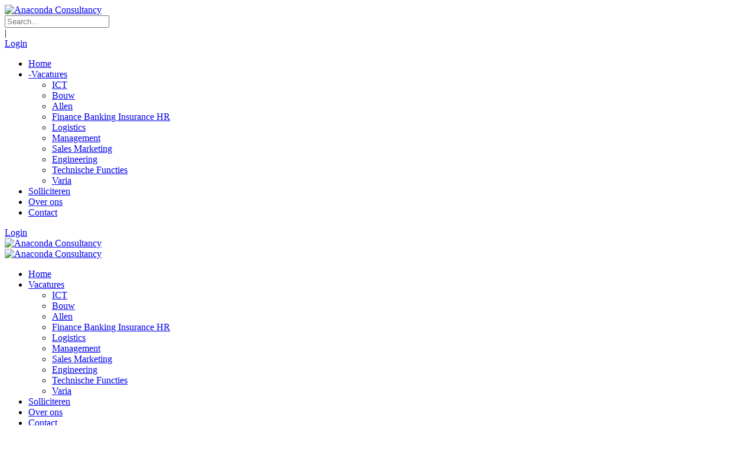

--- FILE ---
content_type: text/html; charset=utf-8
request_url: http://www.anaconda-consultancy.be/vacatures/bouw/projectmanager-civiele-techniek
body_size: 52553
content:
<!DOCTYPE html>
<html  lang="nl-BE">
<head id="Head"><meta content="text/html; charset=UTF-8" http-equiv="Content-Type" /><title>
	Projectmanager civiele techniek
</title><meta id="MetaRobots" name="ROBOTS" content="INDEX, FOLLOW" /><link href="/Portals/_default/default.css?cdv=4869" media="all" type="text/css" rel="stylesheet"/><link href="/DesktopModules/OpenContent/module.css?cdv=4869" media="all" type="text/css" rel="stylesheet"/><link href="/Resources/Search/SearchSkinObjectPreview.css?cdv=4869" media="all" type="text/css" rel="stylesheet"/><link href="/Portals/anaconda-System/Skins/046/skin.css?cdv=4869" media="all" type="text/css" rel="stylesheet"/><link href="/Portals/anaconda-System/Skins/046/HomePage4.css?cdv=4869" media="all" type="text/css" rel="stylesheet"/><link href="/Portals/anaconda-System/Skins/046/AdminMenu/AdminMenu.css?cdv=4869" media="all" type="text/css" rel="stylesheet"/><link href="/Portals/anaconda-System/Containers/046/container.css?cdv=4869" media="all" type="text/css" rel="stylesheet"/><link href="/Portals/anaconda/OpenContent/Templates/Html/normal.css?cdv=4869" media="all" type="text/css" rel="stylesheet"/><link href="/Portals/anaconda/OpenContent/Templates/Vacancies/vacanies2-list.css?cdv=4869" media="all" type="text/css" rel="stylesheet"/><link href="/Portals/anaconda/portal.css?cdv=4869" media="all" type="text/css" rel="stylesheet"/><script src="/Resources/libraries/jQuery/01_09_01/jquery.js?cdv=4869" type="text/javascript"></script><script src="/Resources/libraries/jQuery-Migrate/01_02_01/jquery-migrate.js?cdv=4869" type="text/javascript"></script><script src="/Resources/libraries/jQuery-UI/01_11_03/jquery-ui.js?cdv=4869" type="text/javascript"></script><link rel='SHORTCUT ICON' href='/Portals/anaconda/favicon.ico' type='image/x-icon' /><meta name="viewport" content="width=device-width, height=device-height, minimum-scale=1.0, maximum-scale=1.0" /><meta http-equiv="X-UA-Compatible" content="IE=edge" /><meta property="og:type" content="article" /><meta property="og:title" content="Projectmanager civiele techniek" /></head>
<body id="Body">
    
    <form method="post" action="/vacatures/bouw/projectmanager-civiele-techniek" id="Form" enctype="multipart/form-data">
<div class="aspNetHidden">
<input type="hidden" name="StylesheetManager_TSSM" id="StylesheetManager_TSSM" value="" />
<input type="hidden" name="ScriptManager_TSM" id="ScriptManager_TSM" value="" />
<input type="hidden" name="__EVENTTARGET" id="__EVENTTARGET" value="" />
<input type="hidden" name="__EVENTARGUMENT" id="__EVENTARGUMENT" value="" />
<input type="hidden" name="__VIEWSTATE" id="__VIEWSTATE" value="GC9Y8V3sB9hxadxwbsfI+33MygufKrr+YWVDET7TX9edqK2Tdy6WTcvBD5BnLi9c1YZeN7xtAi/2M4qeB8aqmlyNRjDdvE42hS4U44pkGWkfMOcSngph4w/K1+dWU0odUtdDkKrSCPwhADAaNjnnHMj8jyE89e8Pc/oflhBY1m1nqkAIF+rigqcPNOykfxPEi/+4xo6giuuEWta7JqbTJTXBZe9Q9kKmYJa7qYuuolM5k7MzM7RG1v71IovlL+f7Sdxl5xLS9FJiVwmY2yfNMLMAxF0fzEnYpsUJLgAGVs98Ii3tnzRxy/Y44spNQstjitzfQCbokWYol/2m/ICUtE8GXeRGjZeqsQSXD0O5PxsE0vX2mH/urFKSYPA1iaKkVOlq6J+61BP2chFzH3RY6DT7GMo6wG2bhRZXODzYDEUgm9q+IOsGcn0QbnpeBOEI0Wa0/5mktwBWYDtrZkmQpSY8QhQfdQQYnRmTlaypjGTbP+lc5NrQhJNQ8wYCYzJTv6i5KS+j6ddIi9zr2eA6hP/dWfHc/rZDugljLIx8SRUrIatOHmmjU7a5MZAWZUWp4mXWQ7PYfBZNqtIlfIEAW/BIO45SBooBHymeAVSHboeXqSKig/Mk4LpbAAdYEDdA8680rVdhPOQnvGtrt8aQcCukBFnezqkgP78T0RyyNm6V1BBA4pSPcAGPns4VIInq7PzeTDXfndWq/9sX67FjwqaH4kLs17608NINYZNtBYl74QRNrPDLBEPF0jbf9i1MBoZQ4jrsfkzwBn0ByZ8Zjp2cVJPrWbYQH3G753Jq40Fczd0oHI+VRW1XgUXL0UkypxmscOada2vcdvE1zD9w1jYCvjKBeEy3udNSwKq62rI/jSGaz1qg3MBM0ORPLL8DDcTMAQ70fX+oGQ9xxYwIL277EI577u3IrYPL7ex5oTqbAku5HrtKA2rDGd+xLW3OLLFfE1i3mR/taH1qwPW+U/Q+FgIoKydOz3ZAdZ5GqOV5d+/gn+GnwLpuWt4rarKuTx/lOuq9m41UsO2Maa4vRoAkQQ1gxrv8B5AZ5Z/VdIJ0T7bABkgZ9CL0mMmtyDn866TkOrjJDPfpS5zJ8nckT3ICFBh/xiCU6at5CM/pswdpNkWnqGnrn62Sb1MoZnJXXMqnLyAGmHMFXBqX94JaOBfE4dB84PRtj0mGIto4CU6wepC69kF9cKeKW+kvOX8DuGpM4B/tXMbkX/cI02nbnUAspV7DnzpPCXNQft+KLxNBXiJeJM8nqxLq9fuASW0RLIdnUe1y/AP0Rh37pl96awhOredZ3NQD3iCU2Mhi5d2uLhNeS7uZ7WN9qHq3W6D5oehuzKt3SSkdIPGOFvQ9tC/Dispni02HABML/P2LDUlEQGWJAIYrqjHmbV0+DZUnV09p1r/nmWWO+shk/2orCzkTqaK3IbKXZHyUdvGp//vC1mVcGRqp1Zq1Sb5CqlhlZDHyWgK87UCTc+Nn2aNAtIz33Xf9doe/[base64]/ji2BlQltIE7p0Efnc8XkjJO1aA2NppRovaZHMJPYOZKEbtyahKYbI35Z0EN3zgjAp0uq4s0xozbPwI0fwnRTYe+GYsF1sWytUoG5Upd4yK7B9kmGtBzURQc+2kKXaV9D1Lylk23TjhY8imZ3M10RGyql1Xuv96QO/M008ludN8eF8TzXFbk7atN1dvhbZlknXJujwx73qYfOIFnsxAVH03LhamLalojzhYpUIqm215oALCI4r7yH16PVkFWxGCygjp8nuuaK3LCCLIJtkRlcZ3mBFD7G0kA9l0qQqNLkWL/MEF74N+CPx7ejsZNSSsN6UcUgyUeYWh3Z904HyGmNRb6ds4lQdcH6UUOXRduG3kEZlxF3r3lREKkGsWGgyPoKTuTdWWIiEAmnO+sM5wJvNOvtSJlT7Ipw+CX+l6gaEHyifklH+j6QZXaBSLbvCmI25HtMXKgF+fHUOhVXltbmGEmiXO8pQL5e/[base64]/Jq8M26so8A4DHd4KC95Hdr8+9NCcJEtbg5Wt8R/F/laBWNXQe4dAXVvIBy5Wlp0m9vmUVe8DrhMlVc0NCDvaRUY1JeyhW/7spW3DihyCBQDEyiCdQLQ/AlXkgOUpCHhDIZ6S/wYm9dUfxlFwmrKgQG+/qH5vgdUXH1677E2IEZqBM8XRZ19lsDwLtXNDS8WexbpgaYUC4xH+qiHsiFO1d9qkBYTTsVzEiRQjdx6t9a8Sqqg/6K5ffdn/zF6CbHNB+lPfhcq/kzqftQLmm0d7353xmK9UCKRsf1zVZCa+nZxIaQUaMGuSC/BMuIhQ3s70k1xHori6E4lEhOXQNf7lZPWpBWtVLft5Lwk5Mi1ixtkui9C4o8lI4zFgfGDcHtGaB3XloqLRC2d1ZqCTK33T30MmnwiPwS/lZXTzRYDLlew/UcqV/bLHhceejcJ67gEoeUg24uekIxRvRjLVmTkeaaUJsAOmGjyHpyBidUy5NOSrWKQYRqD/ThNhTmiEgXGO4z84JRUJBhf3EgyucdrY1OStLuWDFQM4myxxg7Cp35XBOnXt0LSD1fbA6E6RIrXTftYsDubL22iNZCpVuEsREDHva6fG9LtBaWx9UhpvqepMsHWSiEkm85FhZr6O5pSMvygfrv49g14Kck2QL/[base64]/v9sOszbo5vQZcoP80fX84XuHg23MAv+B4bgviSe0bnBfmGUjBS3yibDKvORyrMa68Fa7X1l6AI9z9Wd7TA78v39/yNu4d59+hHekjxcQz3dlc3dLiZXh8DUbHR4nTIr0ERXzdyDbmwQDPrbWsWRGLZ1YbvTBhada2NYZTL6TGDH0onfE0Va/t87bKkM/eWzeObn234+KmXzas1cGj35aa6M4orYgVCjkAhic2A8mCa2EzaAlHPWWflZ/jvRKF/YeDwiy2N1GOjfVkYSYZ9uzObZCkafpjp4MEczaoGQfM/dmXf4a7Duz8H0xhOEQzDrcE4cmoAbMZcRD00hF262ojg3o0kA64vPod9WZiDLb4eSjB77f0D0WdeYOtnA5WW9Bccxi13K7j7aRYd2FRyQ4ZseVHA19niId8Gg/DPnGxd8KOPdQlqPhI8ZL9s0gVns0K8mm+DdLBuGGD/a27Wfp4BORydXiuyzcRD4otZaUXuOpQKMZj2QsGHQR/fSzazKqyoqCeOYWn8BfXa+D/zuXbw4zn9L7mxbMiBQRdY2Aba+PPEiTKiKrLMiGbnNjV/0v6yTMg3u/ToeQxacd951y4CpFr5k0yrlBf7UkN9vZgCfHw9on9cbcFSMY+ULThKGgn5yMkuwVhQxU3OuweqpYnPvNuqI0EgiIcNdxni0yRfYGsjyZfxEtjBZcFGT7kSLOwL4jUkIkIJlNiij+ambZ1toCcr1Ahr+pxWTF7w9wr1NC0xBWT8YAZh7E+/JJFiZvbM44uuAHMhoh9gbcBUlUuLMDQ0saAR1X3/dVHVZRPtUEwACdZXXSj0U8JK86mdOJQwcfcfkGXyjSiFwIH2HYunEuyx+r8EcFfbBYefKhdry+1k2UsN6W/TGpqERl6ss681wyG3xSWIMacqnG4WRHeDJzyqJASFkUFh9PDUf/kGu/[base64]/Cky1Yb9wq4tEK13YP4iEGWRw1h9" />
</div>

<script type="text/javascript">
//<![CDATA[
var theForm = document.forms['Form'];
if (!theForm) {
    theForm = document.Form;
}
function __doPostBack(eventTarget, eventArgument) {
    if (!theForm.onsubmit || (theForm.onsubmit() != false)) {
        theForm.__EVENTTARGET.value = eventTarget;
        theForm.__EVENTARGUMENT.value = eventArgument;
        theForm.submit();
    }
}
//]]>
</script>


<script src="/WebResource.axd?d=Hy4nmQfODIbCo5eVfQ3uFNcItc1iVk8wq8Q6NaidQpCbecgHjlM1gnoasd3WmxoWqi4mfpqkSPfJdBZQ0&amp;t=638901608248157332" type="text/javascript"></script>


<script type="text/javascript">
//<![CDATA[
var __cultureInfo = {"name":"nl-BE","numberFormat":{"CurrencyDecimalDigits":2,"CurrencyDecimalSeparator":",","IsReadOnly":false,"CurrencyGroupSizes":[3],"NumberGroupSizes":[3],"PercentGroupSizes":[3],"CurrencyGroupSeparator":".","CurrencySymbol":"€","NaNSymbol":"NaN","CurrencyNegativePattern":8,"NumberNegativePattern":1,"PercentPositivePattern":1,"PercentNegativePattern":1,"NegativeInfinitySymbol":"-∞","NegativeSign":"-","NumberDecimalDigits":2,"NumberDecimalSeparator":",","NumberGroupSeparator":".","CurrencyPositivePattern":3,"PositiveInfinitySymbol":"∞","PositiveSign":"+","PercentDecimalDigits":2,"PercentDecimalSeparator":",","PercentGroupSeparator":".","PercentSymbol":"%","PerMilleSymbol":"‰","NativeDigits":["0","1","2","3","4","5","6","7","8","9"],"DigitSubstitution":1},"dateTimeFormat":{"AMDesignator":"","Calendar":{"MinSupportedDateTime":"\/Date(-62135596800000)\/","MaxSupportedDateTime":"\/Date(253402297199999)\/","AlgorithmType":1,"CalendarType":1,"Eras":[1],"TwoDigitYearMax":2029,"IsReadOnly":false},"DateSeparator":"/","FirstDayOfWeek":1,"CalendarWeekRule":2,"FullDateTimePattern":"dddd d MMMM yyyy H:mm:ss","LongDatePattern":"dddd d MMMM yyyy","LongTimePattern":"H:mm:ss","MonthDayPattern":"d MMMM","PMDesignator":"","RFC1123Pattern":"ddd, dd MMM yyyy HH\u0027:\u0027mm\u0027:\u0027ss \u0027GMT\u0027","ShortDatePattern":"d/MM/yyyy","ShortTimePattern":"H:mm","SortableDateTimePattern":"yyyy\u0027-\u0027MM\u0027-\u0027dd\u0027T\u0027HH\u0027:\u0027mm\u0027:\u0027ss","TimeSeparator":":","UniversalSortableDateTimePattern":"yyyy\u0027-\u0027MM\u0027-\u0027dd HH\u0027:\u0027mm\u0027:\u0027ss\u0027Z\u0027","YearMonthPattern":"MMMM yyyy","AbbreviatedDayNames":["zo","ma","di","wo","do","vr","za"],"ShortestDayNames":["zo","ma","di","wo","do","vr","za"],"DayNames":["zondag","maandag","dinsdag","woensdag","donderdag","vrijdag","zaterdag"],"AbbreviatedMonthNames":["jan","feb","mrt","apr","mei","jun","jul","aug","sep","okt","nov","dec",""],"MonthNames":["januari","februari","maart","april","mei","juni","juli","augustus","september","oktober","november","december",""],"IsReadOnly":false,"NativeCalendarName":"Gregoriaanse kalender","AbbreviatedMonthGenitiveNames":["jan","feb","mrt","apr","mei","jun","jul","aug","sep","okt","nov","dec",""],"MonthGenitiveNames":["januari","februari","maart","april","mei","juni","juli","augustus","september","oktober","november","december",""]},"eras":[1,"A.D.",null,0]};//]]>
</script>

<script src="/Telerik.Web.UI.WebResource.axd?_TSM_HiddenField_=ScriptManager_TSM&amp;compress=1&amp;_TSM_CombinedScripts_=%3b%3bSystem.Web.Extensions%2c+Version%3d4.0.0.0%2c+Culture%3dneutral%2c+PublicKeyToken%3d31bf3856ad364e35%3anl-BE%3aa8328cc8-0a99-4e41-8fe3-b58afac64e45%3aea597d4b%3ab25378d2" type="text/javascript"></script>
<div class="aspNetHidden">

	<input type="hidden" name="__VIEWSTATEGENERATOR" id="__VIEWSTATEGENERATOR" value="CA0B0334" />
	<input type="hidden" name="__VIEWSTATEENCRYPTED" id="__VIEWSTATEENCRYPTED" value="" />
	<input type="hidden" name="__EVENTVALIDATION" id="__EVENTVALIDATION" value="pCnw4U3e8ydzgtudE9SUGgP5C1dYRdV9N8nspoO1NdMWuhex7CBIDy6X1ODAhNHSwFtK6hkPhW7TjSm1Vv85+f6SMPBv8FYIcTqftm6D3FhM7x6fsYxpnckTj6mxg+u93+3ER97VtEjn3zyuCVN4xiWusO4uwIbKXgIIp/mga9kYvQyoOsXt/24CYuhILclP57OPV7QI7/DTZ6MsL0O7uepoKSUXnXV7j/tTDg==" />
</div><script src="/js/dnn.js?cdv=4869" type="text/javascript"></script><script src="/js/dnn.modalpopup.js?cdv=4869" type="text/javascript"></script><script src="/js/dnn.servicesframework.js?cdv=4869" type="text/javascript"></script><script src="/Resources/Search/SearchSkinObjectPreview.js?cdv=4869" type="text/javascript"></script><script src="/js/dnncore.js?cdv=4869" type="text/javascript"></script><script src="/DesktopModules/OpenContent/js/opencontent.js?cdv=4869" type="text/javascript"></script><script src="/Portals/anaconda/OpenContent/Templates/Html/normal.js?cdv=4869" type="text/javascript"></script><script type="text/javascript">
//<![CDATA[
Sys.WebForms.PageRequestManager._initialize('ScriptManager', 'Form', [], [], [], 90, '');
//]]>
</script>

        
        
        <!--CDF(Css|/Portals/anaconda-System/Skins/046/AdminMenu/AdminMenu.css?cdv=4869)-->


 


<!--[if lt IE 9]>
<script src="https://html5shim.googlecode.com/svn/trunk/html5.js"></script>
<![endif]-->
 
<div id="oc-taskbar">
   <!-- AdminMenu -->
   


</div>

<!-- cookie consent -->
 

<div class="hidden-xs  "> 
  </div>
<div class="body_bg pgBouw tab4192 Chrome Chrome131 nl logged-out">  <div id="dnn_wrapper">
    <div class="wrapper">
      <header class="visible-xs mobile_main  ">
        <div class="head_mid dnn_layout">
          
          <div class="clearfix mobilep header_element">
          	<div class="dnn_logo  ">
            <a id="dnn_dnnLOGO3_hypLogo" title="Anaconda Consultancy" href="http://www.anaconda-consultancy.be/"><img id="dnn_dnnLOGO3_imgLogo" src="/Portals/anaconda/Files/Images/logo%20small%2060tolerance.png" alt="Anaconda Consultancy" style="border-width:0px;" /></a>
          </div>
          <div class="search_ps ElementHide-xs ElementHide-sm ElementHide-md ElementHide-lg">
              <div class="icon search_icon"><span class=" glyphicons glyph-search"></span></div>
              <div class="element_box searchBox" id="search">
                <span id="dnn_dnnSEARCH2_ClassicSearch">
    
    
    <span class="searchInputContainer" data-moreresults="See More Results" data-noresult="No Results Found">
        <input name="dnn$dnnSEARCH2$txtSearch" type="text" maxlength="255" size="20" id="dnn_dnnSEARCH2_txtSearch" class="NormalTextBox" autocomplete="off" placeholder="Search..." />
        <a class="dnnSearchBoxClearText"></a>
    </span>
    <a id="dnn_dnnSEARCH2_cmdSearch" class="search" href="javascript:__doPostBack(&#39;dnn$dnnSEARCH2$cmdSearch&#39;,&#39;&#39;)"> </a>
</span>


<script type="text/javascript">
    $(function() {
        if (typeof dnn != "undefined" && typeof dnn.searchSkinObject != "undefined") {
            var searchSkinObject = new dnn.searchSkinObject({
                delayTriggerAutoSearch : 400,
                minCharRequiredTriggerAutoSearch : 2,
                searchType: 'S',
                enableWildSearch: true,
                cultureCode: 'nl-BE',
                portalId: -1
                }
            );
            searchSkinObject.init();
            
            
            // attach classic search
            var siteBtn = $('#dnn_dnnSEARCH2_SiteRadioButton');
            var webBtn = $('#dnn_dnnSEARCH2_WebRadioButton');
            var clickHandler = function() {
                if (siteBtn.is(':checked')) searchSkinObject.settings.searchType = 'S';
                else searchSkinObject.settings.searchType = 'W';
            };
            siteBtn.on('change', clickHandler);
            webBtn.on('change', clickHandler);
            
            
        }
    });
</script>

              </div>
            </div>
            <div class="headp ElementHide-xs ElementHide-sm ElementHide-md ElementHide-lg">
              <div class="icon login_icon"><span class=" glyphicons glyph-user"></span></div>
              <div class="element_box login">
              	<div class="languageBox ElementHide-xs ElementHide-sm ElementHide-md ElementHide-lg">
                      
                    </div>
                

                <span class="sep">|</span>
                
<div id="dnn_dnnLogin2_loginGroup" class="loginGroup">
    <a id="dnn_dnnLogin2_enhancedLoginLink" title="Login" class="LoginLink" rel="nofollow" onclick="return dnnModal.show(&#39;//www.anaconda-consultancy.be/login?returnurl=/vacatures/bouw/projectmanager-civiele-techniek&amp;popUp=true&#39;,/*showReturn*/true,300,650,true,&#39;&#39;)" href="//www.anaconda-consultancy.be/login?returnurl=%2fvacatures%2fbouw%2fprojectmanager-civiele-techniek">Login</a>
</div>

              </div>
            </div>
            <div class="mobilep_top">
              <div class="icon mobile_icon"><span class="glyphicons glyph-list"></span></div>
              <div id="mobile_menu" class="element_box">
                
<div class="menu_main">
  <div id="multi_menu50febb5d52" class="multi_menu">
<ul  id="gomenu50febb5d52" class="dropdown "><li class=" Item-1 "><a href="http://www.anaconda-consultancy.be/" class="menuitem " title="Home" ><span>Home</span></a></li><li class="current Item-2 dir"><a href="http://www.anaconda-consultancy.be/vacatures" class="menuitem " title="Vacatures" ><span class='menu_arrow arrow_closed'>-</span><span>Vacatures</span></a><ul><li class=" SunItem-1 "><a href="http://www.anaconda-consultancy.be/vacatures/ict"  title="ICT" ><span>ICT</span></a></li><li class="current SunItem-2 "><a href="http://www.anaconda-consultancy.be/vacatures/bouw"  title="Bouw" ><span>Bouw</span></a></li><li class=" SunItem-3 "><a href="http://www.anaconda-consultancy.be/vacatures/allen"  title="Allen" ><span>Allen</span></a></li><li class=" SunItem-4 "><a href="http://www.anaconda-consultancy.be/vacatures/finance-banking-insurance-hr"  title="Finance Banking Insurance  HR" ><span>Finance Banking Insurance  HR</span></a></li><li class=" SunItem-5 "><a href="http://www.anaconda-consultancy.be/vacatures/logistics"  title="Logistics" ><span>Logistics</span></a></li><li class=" SunItem-6 "><a href="http://www.anaconda-consultancy.be/vacatures/management"  title="Management" ><span>Management</span></a></li><li class=" SunItem-7 "><a href="http://www.anaconda-consultancy.be/vacatures/sales-marketing"  title="Sales Marketing" ><span>Sales Marketing</span></a></li><li class=" SunItem-8 "><a href="http://www.anaconda-consultancy.be/vacatures/engineering"  title="Engineering" ><span>Engineering</span></a></li><li class=" SunItem-9 "><a href="http://www.anaconda-consultancy.be/vacatures/technische-functies"  title="Technische Functies" ><span>Technische Functies</span></a></li><li class=" SunItem-10 "><a href="http://www.anaconda-consultancy.be/vacatures/varia"  title="Varia" ><span>Varia</span></a></li></ul></li><li class=" Item-3 "><a href="http://www.anaconda-consultancy.be/solliciteren" class="menuitem " title="Solliciteren" ><span>Solliciteren</span></a></li><li class=" Item-4 "><a href="http://www.anaconda-consultancy.be/over-ons" class="menuitem " title="Over ons" ><span>Over ons</span></a></li><li class=" Item-5 "><a href="http://www.anaconda-consultancy.be/contact" class="menuitem " title="Contact" ><span>Contact</span></a></li></ul>
   </div>
</div>



<script type="text/javascript">
    jQuery(function ($) {
        $("#multi_menu50febb5d52").accordionpromulti({
            accordion: true,
            speed: 300,
            closedSign: '+',
            openedSign: '-'
        });
    }); 
</script>

              </div>
            </div>
            
            
          </div>
          <div class="clear clearfix"></div>
          <div class="HeadPane_mobile"></div>
        </div>
      </header>
      
            
            <!--header2-->
      <header class="hidden-xs headermain roll_menu  ">
      	<div class="header2">
        <div class="head_top  ">
             
		    <div id="login" class="hidden-xs in pull-right">
		        <span class="glyphicon glyph-log-in"></span>
		        <a id="dnn_LOGIN4_loginLink" title="Login" class="log-in" rel="nofollow" onclick="return dnnModal.show(&#39;//www.anaconda-consultancy.be/login?returnurl=/vacatures/bouw/projectmanager-civiele-techniek&amp;popUp=true&#39;,/*showReturn*/true,300,650,true,&#39;&#39;)" href="//www.anaconda-consultancy.be/login?returnurl=%2fvacatures%2fbouw%2fprojectmanager-civiele-techniek">Login</a>

		    </div>
		    
          <div class="head_mid clearfix dnn_layout">
            <div class="dnn_logo  ">
              <a id="dnn_dnnLOGO_hypLogo" title="Anaconda Consultancy" href="http://www.anaconda-consultancy.be/"><img id="dnn_dnnLOGO_imgLogo" src="/Portals/anaconda/Files/Images/logo%20small%2060tolerance.png" alt="Anaconda Consultancy" style="border-width:0px;" /></a>
            </div>
	        <div class="languageBox ElementHide-xs ElementHide-sm ElementHide-md ElementHide-lg languageBox3">
                <div class="language-object" >


</div>
            </div>			
            <div id="dnn_HeadPane" class="HeadPane   DNNEmptyPane"></div>
          </div>
        </div>
        <div class="head_nav  ">
          <div class="head_mid clearfix dnn_layout">
            <div class="dnn_logo  ">
              <a id="dnn_dnnLOGO2_hypLogo" title="Anaconda Consultancy" href="http://www.anaconda-consultancy.be/"><img id="dnn_dnnLOGO2_imgLogo" src="/Portals/anaconda/Files/Images/logo%20small%2060tolerance.png" alt="Anaconda Consultancy" style="border-width:0px;" /></a>
            </div>
            <div class="dnn_menu">
              <div id="dnngo_megamenu">
                
    <div class="dnngo_gomenu" id="dnngo_megamenu57de8fa11c">
      
         <ul class="primary_structure">
 <li class=" ">
<a href="http://www.anaconda-consultancy.be/"  title="Home" ><span>Home</span></a>
</li>
 <li class="dir current">
<a href="http://www.anaconda-consultancy.be/vacatures"  title="Vacatures" ><span>Vacatures</span></a>
 <div class="dnngo_menuslide">
 <ul class="dnngo_slide_menu ">
 <li >
<a href="http://www.anaconda-consultancy.be/vacatures/ict"  title="ICT" ><span>ICT</span></a>
</li>
 <li >
<a href="http://www.anaconda-consultancy.be/vacatures/bouw"  title="Bouw" ><span>Bouw</span></a>
</li>
 <li >
<a href="http://www.anaconda-consultancy.be/vacatures/allen"  title="Allen" ><span>Allen</span></a>
</li>
 <li >
<a href="http://www.anaconda-consultancy.be/vacatures/finance-banking-insurance-hr"  title="Finance Banking Insurance  HR" ><span>Finance Banking Insurance  HR</span></a>
</li>
 <li >
<a href="http://www.anaconda-consultancy.be/vacatures/logistics"  title="Logistics" ><span>Logistics</span></a>
</li>
 <li >
<a href="http://www.anaconda-consultancy.be/vacatures/management"  title="Management" ><span>Management</span></a>
</li>
 <li >
<a href="http://www.anaconda-consultancy.be/vacatures/sales-marketing"  title="Sales Marketing" ><span>Sales Marketing</span></a>
</li>
 <li >
<a href="http://www.anaconda-consultancy.be/vacatures/engineering"  title="Engineering" ><span>Engineering</span></a>
</li>
 <li >
<a href="http://www.anaconda-consultancy.be/vacatures/technische-functies"  title="Technische Functies" ><span>Technische Functies</span></a>
</li>
 <li >
<a href="http://www.anaconda-consultancy.be/vacatures/varia"  title="Varia" ><span>Varia</span></a>
</li>
</ul>
</div>
</li>
 <li class=" ">
<a href="http://www.anaconda-consultancy.be/solliciteren"  title="Solliciteren" ><span>Solliciteren</span></a>
</li>
 <li class=" ">
<a href="http://www.anaconda-consultancy.be/over-ons"  title="Over ons" ><span>Over ons</span></a>
</li>
 <li class=" ">
<a href="http://www.anaconda-consultancy.be/contact"  title="Contact" ><span>Contact</span></a>
</li>
</ul>

      
    </div>
    
    
<script type="text/javascript">
    jQuery(document).ready(function ($) {
        $("#dnngo_megamenu57de8fa11c").dnngomegamenu({
            slide_speed: 200,
            delay_disappear: 500,
            popUp: "vertical",//level
			delay_show:150,
			direction:"ltr",//rtl ltr
			megamenuwidth:"box",//full box
			WidthBoxClassName:".dnn_layout"
        });
    });


	jQuery(document).ready(function () {
		jQuery("#dnngo_megamenu57de8fa11c").has("ul").find(".dir > a").attr("aria-haspopup", "true");
	}); 

</script>
              </div>
              <div class="searchandlogin">
                <div class="search_ps header_element ElementHide-xs ElementHide-sm ElementHide-md ElementHide-lg">
                  <div class="icon search_icon"><span class=" glyphicons glyph-search"></span></div>
                  <div class="element_box searchBox" id="search">
                    <span id="dnn_dnnSEARCH1_ClassicSearch">
    
    
    <span class="searchInputContainer" data-moreresults="See More Results" data-noresult="No Results Found">
        <input name="dnn$dnnSEARCH1$txtSearch" type="text" maxlength="255" size="20" id="dnn_dnnSEARCH1_txtSearch" class="NormalTextBox" autocomplete="off" placeholder="Search..." />
        <a class="dnnSearchBoxClearText"></a>
    </span>
    <a id="dnn_dnnSEARCH1_cmdSearch" class="search" href="javascript:__doPostBack(&#39;dnn$dnnSEARCH1$cmdSearch&#39;,&#39;&#39;)"> </a>
</span>


<script type="text/javascript">
    $(function() {
        if (typeof dnn != "undefined" && typeof dnn.searchSkinObject != "undefined") {
            var searchSkinObject = new dnn.searchSkinObject({
                delayTriggerAutoSearch : 400,
                minCharRequiredTriggerAutoSearch : 2,
                searchType: 'S',
                enableWildSearch: true,
                cultureCode: 'nl-BE',
                portalId: -1
                }
            );
            searchSkinObject.init();
            
            
            // attach classic search
            var siteBtn = $('#dnn_dnnSEARCH1_SiteRadioButton');
            var webBtn = $('#dnn_dnnSEARCH1_WebRadioButton');
            var clickHandler = function() {
                if (siteBtn.is(':checked')) searchSkinObject.settings.searchType = 'S';
                else searchSkinObject.settings.searchType = 'W';
            };
            siteBtn.on('change', clickHandler);
            webBtn.on('change', clickHandler);
            
            
        }
    });
</script>

                  </div>
                </div>
                <div class="headp header_element ElementHide-xs ElementHide-sm ElementHide-md ElementHide-lg">
                  <div class="icon login_icon"><span class=" glyphicons glyph-user"></span></div>
                  <div class="element_box login">
                  	<div class="languageBox ElementHide-xs ElementHide-sm ElementHide-md ElementHide-lg">
                      
                    </div>
                    

                    <span class="sep">|</span>
                    
<div id="dnn_dnnLogin_loginGroup" class="loginGroup">
    <a id="dnn_dnnLogin_enhancedLoginLink" title="Login" class="LoginLink" rel="nofollow" onclick="return dnnModal.show(&#39;//www.anaconda-consultancy.be/login?returnurl=/vacatures/bouw/projectmanager-civiele-techniek&amp;popUp=true&#39;,/*showReturn*/true,300,650,true,&#39;&#39;)" href="//www.anaconda-consultancy.be/login?returnurl=%2fvacatures%2fbouw%2fprojectmanager-civiele-techniek">Login</a>
</div>
                  </div>
                </div>
              </div>
            </div>
          </div>
        </div>
        </div>
      </header>
      <!-- header2 End --> 
            
            
            
            
      <section id="dnn_banner" class=" ">
        <div id="dnn_BannerPane" class="BannerPane DNNEmptyPane"></div>
      </section>
      
      
      <div class="homecontent_bg">
      
      
      
      <div class="top_ap">
        <div class="dnn_layout content_mid">
          <div id="dnn_TopAPane" class="TopAPane DNNEmptyPane"></div>
        </div>
      </div>
      <div class="top_bp">
        <div class="dnn_layout content_mid">
          <div id="dnn_TopBPane" class="TopBPane DNNEmptyPane"></div>
        </div>
      </div>
      <div class="top_cp">
        <div class="dnn_layout content_mid">
          <div id="dnn_TopCPane" class="TopCPane DNNEmptyPane"></div>
        </div>
      </div>
      <div class="top_dp">
        <div id="dnn_TopDPane" class="TopDPane DNNEmptyPane"></div>
      </div>
      <section id="dnn_content">
        <div id="dnn_Full_Screen_PaneA" class="Full_Screen_PaneA DNNEmptyPane"></div>
        <div class="dnn_layout">
          <div class="content_mid clearfix">
            <div class="pane_layout">
              <div class="row">
                <div class="col-sm-12">
                  <div id="dnn_TopPane" class="TopPane DNNEmptyPane"></div>
                </div>
              </div>
            </div>
          </div>
        </div>
        <div id="dnn_Full_Screen_PaneB" class="Full_Screen_PaneB DNNEmptyPane"></div>
        <div class="dnn_layout">
          <div class="content_mid clearfix">
            <div class="pane_layout">
              <div class="row">
                <div class="col-sm-3">
                  <div id="dnn_RowOne_Grid3_Pane" class="RowOne_Grid3_Pane DNNEmptyPane"></div>
                </div>
                <div class="col-sm-9">
                  <div id="dnn_RowOne_Grid9_Pane" class="RowOne_Grid9_Pane DNNEmptyPane"></div>
                </div>
              </div>
              <div class="row">
                <div class="col-sm-4">
                  <div id="dnn_RowTwo_Grid4_Pane" class="RowTwo_Grid4_Pane DNNEmptyPane"></div>
                </div>
                <div class="col-sm-8">
                  <div id="dnn_RowTwo_Grid8_Pane" class="RowTwo_Grid8_Pane DNNEmptyPane"></div>
                </div>
              </div>
              <div class="row">
                <div class="col-sm-5">
                  <div id="dnn_RowThree_Grid5_Pane" class="RowThree_Grid5_Pane DNNEmptyPane"></div>
                </div>
                <div class="col-sm-7">
                  <div id="dnn_RowThree_Grid7_Pane" class="RowThree_Grid7_Pane DNNEmptyPane"></div>
                </div>
              </div>
              <div class="row">
                <div class="col-sm-6">
                  <div id="dnn_RowFour_Grid6_Pane1" class="RowFour_Grid6_Pane1 DNNEmptyPane"></div>
                </div>
                <div class="col-sm-6">
                  <div id="dnn_RowFour_Grid6_Pane2" class="RowFour_Grid6_Pane2 DNNEmptyPane"></div>
                </div>
              </div>
              <div class="row">
                <div class="col-sm-7">
                  <div id="dnn_RowFive_Grid7_Pane" class="RowFive_Grid7_Pane DNNEmptyPane"></div>
                </div>
                <div class="col-sm-5">
                  <div id="dnn_RowFive_Grid5_Pane" class="RowFive_Grid5_Pane DNNEmptyPane"></div>
                </div>
              </div>
              <div class="row">
                <div class="col-sm-8">
                  <div id="dnn_RowSix_Grid8_Pane" class="RowSix_Grid8_Pane DNNEmptyPane"></div>
                </div>
                <div class="col-sm-4">
                  <div id="dnn_RowSix_Grid4_Pane" class="RowSix_Grid4_Pane DNNEmptyPane"></div>
                </div>
              </div>
              <div class="row">
                <div class="col-sm-9">
                  <div id="dnn_RowSeven_Grid9_Pane" class="RowSeven_Grid9_Pane"><div class="DnnModule DnnModule-OpenContent DnnModule-10209"><a name="10209"></a>
<div class="White">
     
     <div id="dnn_ctr10209_ContentPane" class="contentpane"><!-- Start_Module_10209 --><div id="dnn_ctr10209_ModuleContent" class="DNNModuleContent ModOpenContentC">
	









    <div class="column  col-sm-12 oc-standaard" id="m10209i">
        <div >
                <div class="row">
                    <div class="col-md-12">
                        <h2>Projectmanager civiele techniek  </h2><span class="subtitle">Antwerpen</span><br/><br/>
                        <div class="img-none"><p>Anaconda Consultancy, selectiebureau en direct search, zoekt voor haar opdrachtgever, een stabiel, expansief en degelijk gestructureerd algemeen &nbsp;bouwbedrijf, advies- en ingenieursbureau een</p>

<p><strong>PROJECTMANAGER / GROEPSLEIDER CIVIELE TECHNIEK / BURGERLIJKE BOUW</strong></p>

<h2><strong>Onze opdrachtgever</strong></h2>

<p>Zij ontwikkelen wereldwijd innovatieve oplossingen voor complexe en maatschappelijke vraagstukken op het gebied van water, infrastructuur, milieu en bouw.&nbsp;</p>

<h2>Uw functie</h2>

<ul>
	<li>De projectmanager / groepsleider &nbsp;coacht zijn medewerkers in verschillende disciplines binnen de civiele techniek: tunnels, bruggen, sluizen, hoogwaterscherming en kaaimuren</li>
	<li>Als groepsleider sta je in voor het reilen en zeilen van het team van constructeurs en bouw je mee aan de verdere uitbreiding en verankering van het team.&nbsp;</li>
	<li>Je staat in voor het afstemmen van het werk binnen de groep voor de verschillende projecten en zorg voor de capactiteitsplanning van de medewerkers.&nbsp;</li>
	<li>Verder bewaak je de vakbekwaamheden en signaleert de opleidingsbehoeften van de teamleden en ben je verantwoordelijk voor het beheren van de vakapplicaties</li>
</ul>

<h2>Uw profiel</h2>

<p>Een afgeronde opleiding burgerlijk of industrieel ingenieur, liefst aangevuld met 5 jaar relevante werkervaring.<br />
Liefst een gedegen technisch kennis van de Eurocodes, CAD, SCIA of andere modelleringstools.</p>

<h2>Het aanbod</h2>

<ul>
	<li>Een stabiele werkgever met enthousiaste collega&rsquo;s in multidisciplinaire teams.</li>
	<li>Marktconform salaris met een pakket secundaire arbeidsvoorwaarden.</li>
	<li>De mogelijkheid deel te nemen aan ons aandelenparticipatiesysteem.</li>
</ul>

<p>Indien u interesse hebt gelieve uw cv te mailen naar&nbsp;<br />
jobs@anaconda-consultancy.be met referentie: ECDC-208.</p>
</div>
                        <div class="btn-leesmeer btn-subscribe">    <a class="btn btn-primary btn-lg" href="/solliciteren/Vacature/ECDC-208">Solliciteer nu! <span class="glyphicons glyph-chevron-right"> </span></a>
</div>
                    </div>
                </div>
        </div>
    </div>












</div><!-- End_Module_10209 --></div>
</div>









</div></div>
                </div>
                <div class="col-sm-3">
                  <div id="dnn_RowSeven_Grid3_Pane" class="RowSeven_Grid3_Pane"><div class="DnnModule DnnModule-OpenContent DnnModule-10219"><a name="10219"></a>
<div class="White">
     
     <div id="dnn_ctr10219_ContentPane" class="contentpane"><!-- Start_Module_10219 --><div id="dnn_ctr10219_ModuleContent" class="DNNModuleContent ModOpenContentC">
	












<hr class="None" />
<div class=" oc-html">
    <div class="_bg pt40 pb40 ">
        
        <div class=" dnn_content">

            

            <div class="row">
                    <div class="numcol-1 col-xs-12  oc-html-container  itemid-1" id="m10219i1">

                            <div class="oc-html-item img-none">
                                <div class="row">
                                    <div class="col-xs-12 content animation fadeInLeft"         style="text-align:left;"
>
                                            <div class="item-title">  </div>
    <div class="item-text"><p>Bekijk ook onze andere openstaande vacatures:</p>

<p><a href="/vacatures/bouw">Bouw / Construction &gt;</a><br />
<a href="/vacatures/ict">ICT &gt;</a><br />
<a href="/vacatures/finance-banking-insurance-hr">Finance / Banking &amp; Insurance / HR &gt;</a><br />
<a href="/vacatures/logistics">Logistics &gt;</a><br />
<a href="/vacatures/management">Management &gt;</a><br />
<a href="/vacatures/sales-marketing">Sales &amp; Marketing &gt;</a><br />
<a href="/vacatures/engineering">Engineering &gt;</a><br />
<a href="/vacatures/technische-functies">Technische functies &gt;</a><br />
<a href="/vacatures/varia">Varia &gt;</a></p>
</div>

                                        <div class="render-related"></div>
                                    </div>
                                </div>
                            </div>
                    </div>

            </div>
        </div>
    </div>
</div>
<hr class="None" />







































</div><!-- End_Module_10219 --></div>
</div>









</div></div>
                </div>
              </div>
            </div>
          </div>
        </div>
        <div id="dnn_Full_Screen_PaneC" class="Full_Screen_PaneC DNNEmptyPane"></div>
        <div class="dnn_layout">
          <div class="content_mid clearfix">
            <div class="pane_layout">
              <div class="row">
                <div class="col-sm-4">
                  <div id="dnn_RowEight_Grid4_Pane1" class="RowEight_Grid4_Pane1 DNNEmptyPane"></div>
                </div>
                <div class="col-sm-4">
                  <div id="dnn_RowEight_Grid4_Pane2" class="RowEight_Grid4_Pane2 DNNEmptyPane"></div>
                </div>
                <div class="col-sm-4">
                  <div id="dnn_RowEight_Grid4_Pane3" class="RowEight_Grid4_Pane3 DNNEmptyPane"></div>
                </div>
              </div>
              <div class="row">
                <div class="col-sm-3">
                  <div id="dnn_RowNine_Grid3_Pane1" class="RowNine_Grid3_Pane1 DNNEmptyPane"></div>
                </div>
                <div class="col-sm-6">
                  <div id="dnn_RowNine_Grid6_Pane" class="RowNine_Grid6_Pane DNNEmptyPane"></div>
                </div>
                <div class="col-sm-3">
                  <div id="dnn_RowNine_Grid3_Pane2" class="RowNine_Grid3_Pane2 DNNEmptyPane"></div>
                </div>
              </div>
              <div class="row">
                <div class="col-md-3 col-sm-6">
                  <div id="dnn_RownTen_Grid3_Pane1" class="RownTen_Grid3_Pane1 DNNEmptyPane"></div>
                </div>
                <div class="col-md-3 col-sm-6">
                  <div id="dnn_RowTen_Grid3_Pane2" class="RowTen_Grid3_Pane2 DNNEmptyPane"></div>
                </div>
                <div class="clearfix visible-sm"></div>
                <div class="col-md-3 col-sm-6">
                  <div id="dnn_RowTen_Grid3_Pane3" class="RowTen_Grid3_Pane3 DNNEmptyPane"></div>
                </div>
                <div class="col-md-3 col-sm-6">
                  <div id="dnn_RowTen_Grid3_Pane4" class="RowTen_Grid3_Pane4 DNNEmptyPane"></div>
                </div>
              </div>
            </div>
          </div>
        </div>
        <div id="dnn_Full_Screen_PaneD" class="Full_Screen_PaneD DNNEmptyPane"></div>
        <div class="dnn_layout">
          <div class="content_mid clearfix">
            <div class="pane_layout">
              <div class="row">
                <div class="col-sm-12">
                  <div id="dnn_ContentPane" class="ContentPane"><div class="DnnModule DnnModule-OpenContent DnnModule-10223"><a name="10223"></a>
<div class="White">
     
     <div id="dnn_ctr10223_ContentPane" class="contentpane"><!-- Start_Module_10223 --><div id="dnn_ctr10223_ModuleContent" class="DNNModuleContent ModOpenContentC">
	












<hr class="None" />
<div class=" oc-html">
    <div class="_bg pt40 pb40 ">
        
        <div class=" dnn_content">

            

            <div class="row">
                    <div class="numcol-1 col-xs-12  oc-html-container  itemid-1" id="m10223i1">

                                <div class="oc-html-item img-top">
                                    <div class="row">
                                        <div class="col-xs-12 image"         style="text-align:left;"
>
                                                        <div class="img-square animation fadeInRight"><a href="https://www.linkedin.com/in/walter-de-cauwer-5000-0170a444/" target="_blank"><img src="/Portals/anaconda/Files/Images/linkedin.jpg?width=200&height=125&mode=crop" class="img-responsive" alt="Follow me on LinkedIn" /></a></div>
    

                                        </div>
                                        <div class="col-xs-12 content"         style="text-align:left;"
>
                                            <div         style="text-align:left;"
>
                                                    <div class="item-title">  </div>
    <div class="item-text"></div>
        <div class="item-call">            <a name="btnhttps:www.linkedin.cominwalter-de-cauwer-5000-0170a444" class="Button_simple" href="https://www.linkedin.com/in/walter-de-cauwer-5000-0170a444/" target="_blank">
                <text>Follow me on LinkedIN</text>
                <span class="glyphicons glyph-chevron-right"> </span>
            </a>
</div>

                                                <div class="render-related"></div>
                                            </div>
                                        </div>
                                    </div>
                                </div>
                    </div>

            </div>
        </div>
    </div>
</div>
<hr class="None" />







































</div><!-- End_Module_10223 --></div>
</div>









</div></div>
                </div>
              </div>
            </div>
          </div>
        </div>
        <div id="dnn_Full_Screen_PaneE" class="Full_Screen_PaneE DNNEmptyPane"></div>
        <div class="dnn_layout">
          <div class="content_mid clearfix">
            <div class="pane_layout">
              <div class="row">
                <div class="col-md-3 col-sm-6">
                  <div id="dnn_RownEleven_Grid3_Pane1" class="RownEleven_Grid3_Pane1 DNNEmptyPane"></div>
                </div>
                <div class="col-md-3 col-sm-6">
                  <div id="dnn_RowEleven_Grid3_Pane2" class="RowEleven_Grid3_Pane2 DNNEmptyPane"></div>
                </div>
                <div class="clearfix visible-sm"></div>
                <div class="col-md-3 col-sm-6">
                  <div id="dnn_RowEleven_Grid3_Pane3" class="RowEleven_Grid3_Pane3 DNNEmptyPane"></div>
                </div>
                <div class="col-md-3 col-sm-6">
                  <div id="dnn_RowEleven_Grid3_Pane4" class="RowEleven_Grid3_Pane4 DNNEmptyPane"></div>
                </div>
              </div>
              <div class="row">
                <div class="col-sm-3">
                  <div id="dnn_RowTwelve_Grid3_Pane1" class="RowTwelve_Grid3_Pane1 DNNEmptyPane"></div>
                </div>
                <div class="col-sm-6">
                  <div id="dnn_RowTwelve_Grid6_Pane" class="RowTwelve_Grid6_Pane DNNEmptyPane"></div>
                </div>
                <div class="col-sm-3">
                  <div id="dnn_RowTwelve_Grid3_Pane2" class="RowTwelve_Grid3_Pane2 DNNEmptyPane"></div>
                </div>
              </div>
              <div class="row">
                <div class="col-sm-4">
                  <div id="dnn_RowThirteen_Grid4_Pane1" class="RowThirteen_Grid4_Pane1 DNNEmptyPane"></div>
                </div>
                <div class="col-sm-4">
                  <div id="dnn_RowThirteen_Grid4_Pane2" class="RowThirteen_Grid4_Pane2 DNNEmptyPane"></div>
                </div>
                <div class="col-sm-4">
                  <div id="dnn_RowThirteen_Grid4_Pane3" class="RowThirteen_Grid4_Pane3 DNNEmptyPane"></div>
                </div>
              </div>
            </div>
          </div>
        </div>
        <div id="dnn_Full_Screen_PaneF" class="Full_Screen_PaneF DNNEmptyPane"></div>
        <div class="dnn_layout">
          <div class="content_mid clearfix">
            <div class="pane_layout">
              <div class="row">
                <div class="col-sm-9">
                  <div id="dnn_RowFourteen_Grid9_Pane" class="RowFourteen_Grid9_Pane DNNEmptyPane"></div>
                </div>
                <div class="col-sm-3">
                  <div id="dnn_RowFourteen_Grid3_Pane" class="RowFourteen_Grid3_Pane DNNEmptyPane"></div>
                </div>
              </div>
              <div class="row">
                <div class="col-sm-8">
                  <div id="dnn_RowFifteen_Grid8_Pane" class="RowFifteen_Grid8_Pane DNNEmptyPane"></div>
                </div>
                <div class="col-sm-4">
                  <div id="dnn_RowFifteen_Grid4_Pane" class="RowFifteen_Grid4_Pane DNNEmptyPane"></div>
                </div>
              </div>
              <div class="row">
                <div class="col-sm-7">
                  <div id="dnn_RowSixteen_Grid7_Pane" class="RowSixteen_Grid7_Pane DNNEmptyPane"></div>
                </div>
                <div class="col-sm-5">
                  <div id="dnn_RowSixteen_Grid5_Pane" class="RowSixteen_Grid5_Pane DNNEmptyPane"></div>
                </div>
              </div>
              <div class="row">
                <div class="col-sm-6">
                  <div id="dnn_RowSeventeen_Grid6_Pane1" class="RowSeventeen_Grid6_Pane1 DNNEmptyPane"></div>
                </div>
                <div class="col-sm-6">
                  <div id="dnn_RowSeventeen_Grid6_Pane2" class="RowSeventeen_Grid6_Pane2 DNNEmptyPane"></div>
                </div>
              </div>
              <div class="row">
                <div class="col-sm-5">
                  <div id="dnn_RowEighteen_Grid5_Pane" class="RowEighteen_Grid5_Pane DNNEmptyPane"></div>
                </div>
                <div class="col-sm-7">
                  <div id="dnn_RowEighteen_Grid7_Pane" class="RowEighteen_Grid7_Pane DNNEmptyPane"></div>
                </div>
              </div>
              <div class="row">
                <div class="col-sm-4">
                  <div id="dnn_RowNineteen_Grid4_Pane" class="RowNineteen_Grid4_Pane DNNEmptyPane"></div>
                </div>
                <div class="col-sm-8">
                  <div id="dnn_RowNineteen_Grid8_Pane" class="RowNineteen_Grid8_Pane DNNEmptyPane"></div>
                </div>
              </div>
              <div class="row">
                <div class="col-sm-3">
                  <div id="dnn_RowTwenty_Grid3_Pane" class="RowTwenty_Grid3_Pane DNNEmptyPane"></div>
                </div>
                <div class="col-sm-9">
                  <div id="dnn_RowTwenty_Grid9_Pane" class="RowTwenty_Grid9_Pane DNNEmptyPane"></div>
                </div>
              </div>
            </div>
          </div>
        </div>
        <div id="dnn_Full_Screen_PaneG" class="Full_Screen_PaneG DNNEmptyPane"></div>
        <div class="dnn_layout">
          <div class="content_mid clearfix">
            <div class="pane_layout">
              <div class="row">
                <div class="col-sm-12">
                  <div id="dnn_BottomPane" class="BottomPane DNNEmptyPane"></div>
                </div>
              </div>
            </div>
          </div>
        </div>
        <div id="dnn_Full_Screen_PaneH" class="Full_Screen_PaneH DNNEmptyPane"></div>
      </section>
      
      
      
      <section id="dnn_lightgreybgp">
        <div class="dnn_layout content_mid">
          <div id="dnn_LightGreyBGPane" class="LightGreyBGPane DNNEmptyPane"></div>
        </div>
      </section>
      <section id="dnn_lightgreybgpB">
        <div id="dnn_LightGreyBGPaneB" class="LightGreyBGPaneB DNNEmptyPane"></div>
      </section>
      <section id="dnn_botbgp">
          <div class="dnn_layout bottom_mid">
            <section class="row">
              <div class="col-sm-6">
                <div id="dnn_BotBGPaneA" class="BotBGPaneA DNNEmptyPane"></div>
              </div>
              <div class="col-sm-6">
                <div id="dnn_BotBGPaneB" class="BotBGPaneB DNNEmptyPane"></div>
              </div>
            </section>
          </div>
      </section>
      
      
      
      </div>
      
      <section id="dnn_bottom" class=" ">
        <div class="clearfix dnn_layout bottom_mid lightgrey_title bottom_colors">
         <div class="row">
						<div class="col-sm-12">
							<div id="dnn_FooterPaneJ" class="FooterPaneJ   DNNEmptyPane"></div>
						</div>
					</div>
                <div class="row">
						<div class="col-sm-8">
							<div id="dnn_FooterPaneH" class="FooterPaneH   DNNEmptyPane"></div>
						</div>
						<div class="col-sm-4">
							<div id="dnn_FooterPaneI" class="FooterPaneI   DNNEmptyPane"></div>
						</div>
					</div>
					<div class="row">
						<div class="col-sm-6">
							<div id="dnn_FooterPaneK" class="FooterPaneK   DNNEmptyPane"></div>
						</div>
						<div class="col-sm-6">
							<div id="dnn_FooterPaneL" class="FooterPaneL   DNNEmptyPane"></div>
						</div>
					</div>
					<div class="row">
						<div class="col-md-3 col-sm-6">
							<div id="dnn_FooterPaneA" class="FooterPaneA   DNNEmptyPane"></div>
						</div>
						<div class="col-md-3 col-sm-6">
							<div id="dnn_FooterPaneB" class="FooterPaneB   DNNEmptyPane"></div>
						</div>
						<div class="col-md-3 col-sm-6">
							<div id="dnn_FooterPaneC" class="FooterPaneC   DNNEmptyPane"></div>
						</div>
						<div class="col-md-3 col-sm-6">
							<div id="dnn_FooterPaneD" class="FooterPaneD   DNNEmptyPane"></div>
						</div>
					</div>	
                    <div class="row">
						<div class="col-sm-4">
							<div id="dnn_FooterPaneE" class="FooterPaneE   DNNEmptyPane"></div>
						</div>
						<div class="col-sm-4">
							<div id="dnn_FooterPaneF" class="FooterPaneF   DNNEmptyPane"></div>
						</div>
						<div class="col-sm-4">
							<div id="dnn_FooterPaneG" class="FooterPaneG   DNNEmptyPane"></div>
						</div>
					</div>	
        </div>
      </section>
      <footer class=" ">
        <div class="clearfix dnn_layout footer_mid">
          <div class="copyright_style">
                    <span><b>Anaconda Consultancy</b></span>
                    <span class="sep  ">|</span>
                    <span></span>
                    <span class="sep  ">|</span>
                    <span><a href="http://www.anaconda-consultancy.be/contact" class="footer">Contact</a></span>
                    </div>
          <div class="FootPane" id="FootPane"><a href="https://www.holoncom.be/" target="_blank">een HolonCom website</a></div>
        </div>
      </footer>
        <div class="to_topmain">
          <div id="to_top" class=" "></div>
        </div>
    </div>
  </div>
</div>
<script type="text/javascript" src="/Portals/anaconda-System/Skins/046/scripts/script.js?v=4869"></script> 
<script type="text/javascript" src="/Portals/anaconda-System/Skins/046/scripts/custom.js?v=4869"></script> 






        <input name="ScrollTop" type="hidden" id="ScrollTop" />
        <input name="__dnnVariable" type="hidden" id="__dnnVariable" autocomplete="off" value="`{`__scdoff`:`1`,`sf_siteRoot`:`/`,`sf_tabId`:`4192`}" />
        <input name="__RequestVerificationToken" type="hidden" value="BcYcNA6u34AJ11hWRTAxIZ_1-2mZLVvc8-LE6jZHw37S_jyC1ODYIz4yh5jZIa-2gd0QcJXrZnFbGiCP-aw2TTOD9K1MBZw6MZnFdAEriNSYwUjqXi3YnkzTfzo1" />
    
<script type="text/javascript" src="/Resources/Shared/scripts/initWidgets.js" ></script><script type="text/javascript" src="/DesktopModules/DNNGo_xPlugin/Resource/js/dnngo-xplugin.js?cdv=4869"></script></form>
    
    
    

<script>
    var tmp = "//www.google-analytics.com/analytics.js"; //nbright hack
    window.loadPerformanceCookies = function () {
    if("'UA-11496326-38'" != '['+'TRACKING_ID'+']')
        {
        var newScript = document.createElement("script");
            newScript.type = "text/javascript";
            newScript.setAttribute("async", "true");
            newScript.setAttribute("src", "https://www.googletagmanager.com/gtag/js?id="+'UA-11496326-38');
            document.documentElement.firstChild.appendChild(newScript);
	
window.dataLayer = window.dataLayer || [];
function gtag(){dataLayer.push(arguments);}
gtag('js', new Date());
gtag('config', 'UA-11496326-38');
        }
    }

    if (!window.cookieconsent) window.loadPerformanceCookies();
</script>
</body>
</html>